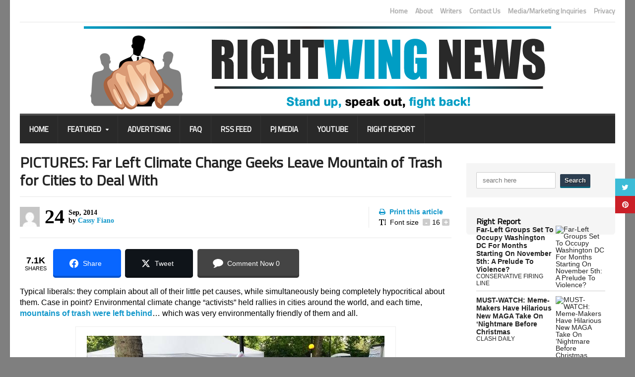

--- FILE ---
content_type: application/javascript
request_url: https://rightwingnews.com/wp-content/themes/rightwingnews-theme/js/quadrum.js
body_size: 569
content:
"use strict";function gallery_pagination(a,t){if(""==a&&(a="1"),t>1){var r=2,s=parseInt(a),l=parseInt(t),o=parseInt(l-1),e="";parseInt(s+1),parseInt(s-1);if(l>1)if(7+2*r>l)for(var n=1;l>=n;n++)e+=n==s?'<a href="javascript:;" rel="'+n+'" data-nr="'+n+'" class="photo-num gal-thumbs">'+n+"</a>":'<a href="javascript:;" rel="'+n+'" data-nr="'+n+'" class="photo-num gal-thumbs">'+n+"</a>";else if(l>5+2*r)if(1+2*r>s){for(n=1;4+2*r>n;n++)e+=n==s?'<a href="javascript:;" rel="'+n+'" data-nr="'+n+'" class="photo-num gal-thumbs">'+n+"</a>":'<a href="javascript:;" rel="'+n+'" data-nr="'+n+'" class="photo-num gal-thumbs">'+n+"</a>";e+='<span class="photo-num">...</span>',e+='<a href="javascript:;" rel="'+o+'" data-nr="'+o+'" class="photo-num gal-thumbs">'+o+"</a>",e+='<a href="javascript:;" rel="'+l+'" data-nr="'+l+'" class="photo-num gal-thumbs">'+l+"</a>"}else if(l-2*r>s&&s>2*r){for(e+='<a href="javascript:;" rel="1" data-nr="1" class="photo-num gal-thumbs">1</a>',e+='<a href="javascript:;" rel="2" data-nr="2" class="photo-num gal-thumbs">2</a>',e+='<span class="photo-num">...</span>',n=s-r;s+r>=n;n++)e+=n==s?'<a href="javascript:;" rel="'+n+'" data-nr="'+n+'" class="photo-num gal-thumbs">'+n+"</a>":'<a href="javascript:;" rel="'+n+'" data-nr="'+n+'" class="photo-num gal-thumbs">'+n+"</a>";e+='<span class="photo-num">...</span>',e+='<a href="javascript:;" rel="'+o+'" data-nr="'+o+'" class="photo-num gal-thumbs">'+o+"</a>",e+='<a href="javascript:;" rel="'+l+'" data-nr="'+l+'" class="photo-num gal-thumbs">'+l+"</a>"}else for(e+='<a href="javascript:;" rel="1" data-nr="1" class="photo-num gal-thumbs">1</a>',e+='<a href="javascript:;" rel="2" data-nr="2" class="photo-num gal-thumbs">2</a>',e+='<span class="photo-num">...</span>',n=l-(2+2*r);l>=n;n++)e+=n==s?'<a href="javascript:;" rel="'+n+'" data-nr="'+n+'" class="photo-num gal-thumbs">'+n+"</a>":'<a href="javascript:;" rel="'+n+'" data-nr="'+n+'" class="photo-num gal-thumbs">'+n+"</a>"}jQuery(".photo-gallery-full .photo-num-count").html(e),jQuery.each(jQuery(".photo-gallery-full .photo-num-count"),function(){jQuery(this).removeClass("current"),jQuery(this).attr("data-nr")==a&&jQuery(this).addClass("current")})}var ot_page_num=jQuery(".photo-gallery-full .ot-gallery-image").attr("data-id"),ot_max_num_pages=jQuery(".photo-gallery-full .photo-num-count").data("total");gallery_pagination(ot_page_num,ot_max_num_pages),jQuery(".ot-slide-item").on("click",".next, .prev, .gal-thumbs",function(){ot_page_num=jQuery(this).attr("rel"),ot_max_num_pages=jQuery(".photo-gallery-full .photo-num-count").data("total"),gallery_pagination(ot_page_num,ot_max_num_pages)});